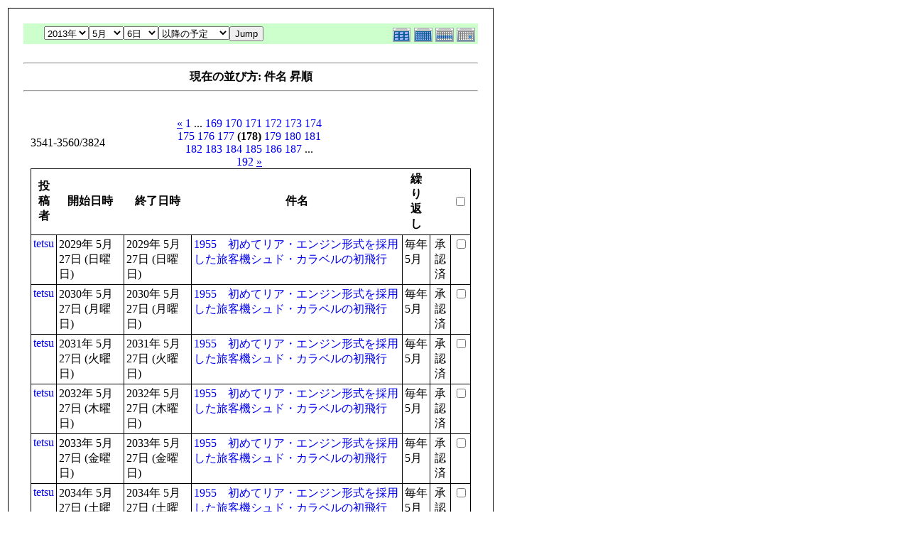

--- FILE ---
content_type: text/html; charset=EUC-JP
request_url: http://flightgear.jpn.org/modules/piCal/print.php?smode=List&cid=0&num=20&order=summary&op=after&caldate=2013-5-6&pos=3540
body_size: 21501
content:
<!DOCTYPE HTML PUBLIC "-//W3C//DTD HTML 4.01 Transitional//EN">
<html>
  <head>
    <meta http-equiv="Content-Type" content="text/html; charset=EUC-JP" />
    <title>Flightgear JP</title>
    <meta name="COPYRIGHT" content="Copyright (c) 2004 by Flightgear JP" />
    <meta name="GENERATOR" content="piCal with XOOPS" />
    <style><!--
	table.outer {
		border-collapse: collapse; border: 1px solid black;
}
	}
	.head {
		padding: 3px; border: 1px black solid;
	}
	.even {
		padding: 3px; border: 1px black solid;
	}
	.odd {
		padding: 3px; border: 1px black solid;
	}
	table td {
		vertical-align: top;
	}
	a {
		text-decoration: none;
	}
    --></style>
  </head>
  <body bgcolor="#ffffff" text="#000000" onload="window.print()">
    <table border="0" style="font: 12px;"><tr><td>
      <table border="0" width="640" cellpadding="0" cellspacing="1" bgcolor="#000000"><tr><td>
        <table border="0" width="640" cellpadding="20" cellspacing="1" bgcolor="#ffffff">
          <tr valign="top">
            <td>
                              <table width="97%" cellspacing="0" cellpadding="0" border="0" align="center"><tr><td class='calframe'><table border='0' cellspacing='0' cellpadding='0' style='width:640px;'><tr><td></td></tr><tr><td nowrap='nowrap' align='center' bgcolor='#CCFFCC'><table border='0' cellspacing='0' cellpadding='0' width='640' class='pical-categoryform'><tr><td align='center' valign='middle' style='vertical-align:middle;' class='pical-categoryform'></td><td width='8'><img src='http://flightgear.jpn.org/modules/piCal/images/default/spacer.gif' alt='' width='8' height='4' /></td><td width='350' align='center' valign='middle' nowrap='nowrap' style='vertical-align:middle;'><img src='http://flightgear.jpn.org/modules/piCal/images/default/spacer.gif' alt='' width='350' height='4' /><br /><form action='http://flightgear.jpn.org/modules/piCal/index.php?smode=List&amp;num=20&amp;cid=0&amp;order=summary' method='POST' style='margin:0px;'><font size='4' color='#009900'><span class='calhead'><select name='pical_year'>			<option value='2001'>2001年</option>
			<option value='2002'>2002年</option>
			<option value='2003'>2003年</option>
			<option value='2004'>2004年</option>
			<option value='2005'>2005年</option>
			<option value='2006'>2006年</option>
			<option value='2007'>2007年</option>
			<option value='2008'>2008年</option>
			<option value='2009'>2009年</option>
			<option value='2010'>2010年</option>
			<option value='2011'>2011年</option>
			<option value='2012'>2012年</option>
			<option value='2013' selected='selected'>2013年</option>
			<option value='2014'>2014年</option>
			<option value='2015'>2015年</option>
			<option value='2016'>2016年</option>
			<option value='2017'>2017年</option>
			<option value='2018'>2018年</option>
			<option value='2019'>2019年</option>
			<option value='2020'>2020年</option>
</select><select name='pical_month'>			<option value='1'>1月</option>
			<option value='2'>2月</option>
			<option value='3'>3月</option>
			<option value='4'>4月</option>
			<option value='5' selected='selected'>5月</option>
			<option value='6'>6月</option>
			<option value='7'>7月</option>
			<option value='8'>8月</option>
			<option value='9'>9月</option>
			<option value='10'>10月</option>
			<option value='11'>11月</option>
			<option value='12'>12月</option>
</select><select name='pical_date'>			<option value='1'>1日</option>
			<option value='2'>2日</option>
			<option value='3'>3日</option>
			<option value='4'>4日</option>
			<option value='5'>5日</option>
			<option value='6' selected='selected'>6日</option>
			<option value='7'>7日</option>
			<option value='8'>8日</option>
			<option value='9'>9日</option>
			<option value='10'>10日</option>
			<option value='11'>11日</option>
			<option value='12'>12日</option>
			<option value='13'>13日</option>
			<option value='14'>14日</option>
			<option value='15'>15日</option>
			<option value='16'>16日</option>
			<option value='17'>17日</option>
			<option value='18'>18日</option>
			<option value='19'>19日</option>
			<option value='20'>20日</option>
			<option value='21'>21日</option>
			<option value='22'>22日</option>
			<option value='23'>23日</option>
			<option value='24'>24日</option>
			<option value='25'>25日</option>
			<option value='26'>26日</option>
			<option value='27'>27日</option>
			<option value='28'>28日</option>
			<option value='29'>29日</option>
			<option value='30'>30日</option>
			<option value='31'>31日</option>
</select><select name='op'>			<option value='after' selected='selected'>以降の予定</option>
			<option value='on'>にかかる予定</option>
			<option value='before'>以前の予定</option>
			<option value='all'>日付指定無効</option>
</select><input type='submit' name='pical_jumpcaldate' value='Jump' /></font></span></font><br /></form><img src='http://flightgear.jpn.org/modules/piCal/images/default/spacer.gif' alt='' width='350' height='4' /></td><td align='right' valign='middle' style='vertical-align:middle;'><img src='http://flightgear.jpn.org/modules/piCal/images/default/spacer.gif' alt='' width='128' height='4' /><br /><a href='?cid=0&amp;smode=Yearly&amp;caldate=2013-5-6'><img src='http://flightgear.jpn.org/modules/piCal/images/default/year_on.gif' border='0' width='30' height='24' alt='年間表示' title='年間表示' /></a><a href='?cid=0&amp;smode=Monthly&amp;caldate=2013-5-6'><img src='http://flightgear.jpn.org/modules/piCal/images/default/month_on.gif' border='0' width='30' height='24' alt='月表示' title='月表示' /></a><a href='?cid=0&amp;smode=Weekly&amp;caldate=2013-5-6'><img src='http://flightgear.jpn.org/modules/piCal/images/default/week_on.gif' border='0' width='30' height='24' alt='週表示' title='週表示' /></a><a href='?cid=0&amp;smode=Daily&amp;caldate=2013-5-6'><img src='http://flightgear.jpn.org/modules/piCal/images/default/day_on.gif' border='0' width='30' height='24' alt='一日表示' title='一日表示' /></a></td></tr></table></td></tr></table></td></tr><tr><td align="center"><br /><hr /><div><b>現在の並び方: 件名 昇順</b></div><hr /><br /></td></tr></table><form name='MainForm' action='http://flightgear.jpn.org/modules/piCal/index.php' target='_blank' method='post' style='margin:0px;'><table width="100%" cellspacing="0" cellpadding="10" border="0"><tr><td width="100%" align="center" valign="top"><table width="100%" cellspacing="0" cellpadding="0" border="0"><tr><td style='text-align:left;vertical-align:middle;width=33%;'>3541-3560/3824</td><td style='text-align:center;vertical-align:middle;width:33%;'><a href="/modules/piCal/print.php?smode=List&amp;cid=0&amp;num=20&amp;order=summary&amp;op=after&amp;caldate=2013-5-6&amp;pos=3520"><u>&laquo;</u></a> <a href="/modules/piCal/print.php?smode=List&amp;cid=0&amp;num=20&amp;order=summary&amp;op=after&amp;caldate=2013-5-6&amp;pos=0">1</a> ... <a href="/modules/piCal/print.php?smode=List&amp;cid=0&amp;num=20&amp;order=summary&amp;op=after&amp;caldate=2013-5-6&amp;pos=3360">169</a> <a href="/modules/piCal/print.php?smode=List&amp;cid=0&amp;num=20&amp;order=summary&amp;op=after&amp;caldate=2013-5-6&amp;pos=3380">170</a> <a href="/modules/piCal/print.php?smode=List&amp;cid=0&amp;num=20&amp;order=summary&amp;op=after&amp;caldate=2013-5-6&amp;pos=3400">171</a> <a href="/modules/piCal/print.php?smode=List&amp;cid=0&amp;num=20&amp;order=summary&amp;op=after&amp;caldate=2013-5-6&amp;pos=3420">172</a> <a href="/modules/piCal/print.php?smode=List&amp;cid=0&amp;num=20&amp;order=summary&amp;op=after&amp;caldate=2013-5-6&amp;pos=3440">173</a> <a href="/modules/piCal/print.php?smode=List&amp;cid=0&amp;num=20&amp;order=summary&amp;op=after&amp;caldate=2013-5-6&amp;pos=3460">174</a> <a href="/modules/piCal/print.php?smode=List&amp;cid=0&amp;num=20&amp;order=summary&amp;op=after&amp;caldate=2013-5-6&amp;pos=3480">175</a> <a href="/modules/piCal/print.php?smode=List&amp;cid=0&amp;num=20&amp;order=summary&amp;op=after&amp;caldate=2013-5-6&amp;pos=3500">176</a> <a href="/modules/piCal/print.php?smode=List&amp;cid=0&amp;num=20&amp;order=summary&amp;op=after&amp;caldate=2013-5-6&amp;pos=3520">177</a> <b>(178)</b> <a href="/modules/piCal/print.php?smode=List&amp;cid=0&amp;num=20&amp;order=summary&amp;op=after&amp;caldate=2013-5-6&amp;pos=3560">179</a> <a href="/modules/piCal/print.php?smode=List&amp;cid=0&amp;num=20&amp;order=summary&amp;op=after&amp;caldate=2013-5-6&amp;pos=3580">180</a> <a href="/modules/piCal/print.php?smode=List&amp;cid=0&amp;num=20&amp;order=summary&amp;op=after&amp;caldate=2013-5-6&amp;pos=3600">181</a> <a href="/modules/piCal/print.php?smode=List&amp;cid=0&amp;num=20&amp;order=summary&amp;op=after&amp;caldate=2013-5-6&amp;pos=3620">182</a> <a href="/modules/piCal/print.php?smode=List&amp;cid=0&amp;num=20&amp;order=summary&amp;op=after&amp;caldate=2013-5-6&amp;pos=3640">183</a> <a href="/modules/piCal/print.php?smode=List&amp;cid=0&amp;num=20&amp;order=summary&amp;op=after&amp;caldate=2013-5-6&amp;pos=3660">184</a> <a href="/modules/piCal/print.php?smode=List&amp;cid=0&amp;num=20&amp;order=summary&amp;op=after&amp;caldate=2013-5-6&amp;pos=3680">185</a> <a href="/modules/piCal/print.php?smode=List&amp;cid=0&amp;num=20&amp;order=summary&amp;op=after&amp;caldate=2013-5-6&amp;pos=3700">186</a> <a href="/modules/piCal/print.php?smode=List&amp;cid=0&amp;num=20&amp;order=summary&amp;op=after&amp;caldate=2013-5-6&amp;pos=3720">187</a> ... <a href="/modules/piCal/print.php?smode=List&amp;cid=0&amp;num=20&amp;order=summary&amp;op=after&amp;caldate=2013-5-6&amp;pos=3820">192</a> <a href="/modules/piCal/print.php?smode=List&amp;cid=0&amp;num=20&amp;order=summary&amp;op=after&amp;caldate=2013-5-6&amp;pos=3560"><u>&raquo;</u></a> </td><td style='text-align:right;vertical-align:middle;width:34%;'></td></tr></table><table width='100%' class='outer' cellpadding='4' cellspacing='1'><tr valign='middle'><th class='head'>投稿者</th><th class='head'>開始日時</th><th class='head'>終了日時</th><th class='head'>件名</th><th class='head'>繰り返し</th><th class='head'></th><th class='head'><input type='checkbox' name='dummy' onclick="with(document.MainForm){for(i=0;i<length;i++){if(elements[i].type=='checkbox'){elements[i].checked=this.checked;}}}" /></th></tr><!-- Start event loop --><tr><td class='odd'><a href='http://flightgear.jpn.org/userinfo.php?uid=00000001'>tetsu</a></td><td class='odd'>2029年 5月 27日 (日曜日)<br /></td><td class='odd'>2029年 5月 27日 (日曜日)<br /></td><td class='odd'><a href='http://flightgear.jpn.org/modules/piCal/index.php?action=View&amp;event_id=0000003605'>1955　初めてリア・エンジン形式を採用した旅客機シュド・カラベルの初飛行</a></td><td class='odd'>毎年 5月 </td><td class='odd' align='center'>承認済</td><td class='odd' align='right'><input type='checkbox' name='ids[]' value='00003023' /></td></tr><tr><td class='even'><a href='http://flightgear.jpn.org/userinfo.php?uid=00000001'>tetsu</a></td><td class='even'>2030年 5月 27日 (月曜日)<br /></td><td class='even'>2030年 5月 27日 (月曜日)<br /></td><td class='even'><a href='http://flightgear.jpn.org/modules/piCal/index.php?action=View&amp;event_id=0000003606'>1955　初めてリア・エンジン形式を採用した旅客機シュド・カラベルの初飛行</a></td><td class='even'>毎年 5月 </td><td class='even' align='center'>承認済</td><td class='even' align='right'><input type='checkbox' name='ids[]' value='00003023' /></td></tr><tr><td class='odd'><a href='http://flightgear.jpn.org/userinfo.php?uid=00000001'>tetsu</a></td><td class='odd'>2031年 5月 27日 (火曜日)<br /></td><td class='odd'>2031年 5月 27日 (火曜日)<br /></td><td class='odd'><a href='http://flightgear.jpn.org/modules/piCal/index.php?action=View&amp;event_id=0000003607'>1955　初めてリア・エンジン形式を採用した旅客機シュド・カラベルの初飛行</a></td><td class='odd'>毎年 5月 </td><td class='odd' align='center'>承認済</td><td class='odd' align='right'><input type='checkbox' name='ids[]' value='00003023' /></td></tr><tr><td class='even'><a href='http://flightgear.jpn.org/userinfo.php?uid=00000001'>tetsu</a></td><td class='even'>2032年 5月 27日 (木曜日)<br /></td><td class='even'>2032年 5月 27日 (木曜日)<br /></td><td class='even'><a href='http://flightgear.jpn.org/modules/piCal/index.php?action=View&amp;event_id=0000003608'>1955　初めてリア・エンジン形式を採用した旅客機シュド・カラベルの初飛行</a></td><td class='even'>毎年 5月 </td><td class='even' align='center'>承認済</td><td class='even' align='right'><input type='checkbox' name='ids[]' value='00003023' /></td></tr><tr><td class='odd'><a href='http://flightgear.jpn.org/userinfo.php?uid=00000001'>tetsu</a></td><td class='odd'>2033年 5月 27日 (金曜日)<br /></td><td class='odd'>2033年 5月 27日 (金曜日)<br /></td><td class='odd'><a href='http://flightgear.jpn.org/modules/piCal/index.php?action=View&amp;event_id=0000003609'>1955　初めてリア・エンジン形式を採用した旅客機シュド・カラベルの初飛行</a></td><td class='odd'>毎年 5月 </td><td class='odd' align='center'>承認済</td><td class='odd' align='right'><input type='checkbox' name='ids[]' value='00003023' /></td></tr><tr><td class='even'><a href='http://flightgear.jpn.org/userinfo.php?uid=00000001'>tetsu</a></td><td class='even'>2034年 5月 27日 (土曜日)<br /></td><td class='even'>2034年 5月 27日 (土曜日)<br /></td><td class='even'><a href='http://flightgear.jpn.org/modules/piCal/index.php?action=View&amp;event_id=0000003610'>1955　初めてリア・エンジン形式を採用した旅客機シュド・カラベルの初飛行</a></td><td class='even'>毎年 5月 </td><td class='even' align='center'>承認済</td><td class='even' align='right'><input type='checkbox' name='ids[]' value='00003023' /></td></tr><tr><td class='odd'><a href='http://flightgear.jpn.org/userinfo.php?uid=00000001'>tetsu</a></td><td class='odd'>2035年 5月 27日 (日曜日)<br /></td><td class='odd'>2035年 5月 27日 (日曜日)<br /></td><td class='odd'><a href='http://flightgear.jpn.org/modules/piCal/index.php?action=View&amp;event_id=0000003611'>1955　初めてリア・エンジン形式を採用した旅客機シュド・カラベルの初飛行</a></td><td class='odd'>毎年 5月 </td><td class='odd' align='center'>承認済</td><td class='odd' align='right'><input type='checkbox' name='ids[]' value='00003023' /></td></tr><tr><td class='even'><a href='http://flightgear.jpn.org/userinfo.php?uid=00000001'>tetsu</a></td><td class='even'>2036年 5月 27日 (火曜日)<br /></td><td class='even'>2036年 5月 27日 (火曜日)<br /></td><td class='even'><a href='http://flightgear.jpn.org/modules/piCal/index.php?action=View&amp;event_id=0000003612'>1955　初めてリア・エンジン形式を採用した旅客機シュド・カラベルの初飛行</a></td><td class='even'>毎年 5月 </td><td class='even' align='center'>承認済</td><td class='even' align='right'><input type='checkbox' name='ids[]' value='00003023' /></td></tr><tr><td class='odd'><a href='http://flightgear.jpn.org/userinfo.php?uid=00000001'>tetsu</a></td><td class='odd'>2037年 5月 27日 (水曜日)<br /></td><td class='odd'>2037年 5月 27日 (水曜日)<br /></td><td class='odd'><a href='http://flightgear.jpn.org/modules/piCal/index.php?action=View&amp;event_id=0000003613'>1955　初めてリア・エンジン形式を採用した旅客機シュド・カラベルの初飛行</a></td><td class='odd'>毎年 5月 </td><td class='odd' align='center'>承認済</td><td class='odd' align='right'><input type='checkbox' name='ids[]' value='00003023' /></td></tr><tr><td class='even'><a href='http://flightgear.jpn.org/userinfo.php?uid=00000001'>tetsu</a></td><td class='even'>2013年 5月 30日 (木曜日)<br /></td><td class='even'>2013年 5月 30日 (木曜日)<br /></td><td class='even'><a href='http://flightgear.jpn.org/modules/piCal/index.php?action=View&amp;event_id=0000003029'>1958　ダグラスDC-8の初飛行</a></td><td class='even'>毎年 5月 </td><td class='even' align='center'>承認済</td><td class='even' align='right'><input type='checkbox' name='ids[]' value='00003025' /></td></tr><tr><td class='odd'><a href='http://flightgear.jpn.org/userinfo.php?uid=00000001'>tetsu</a></td><td class='odd'>2014年 5月 30日 (金曜日)<br /></td><td class='odd'>2014年 5月 30日 (金曜日)<br /></td><td class='odd'><a href='http://flightgear.jpn.org/modules/piCal/index.php?action=View&amp;event_id=0000003030'>1958　ダグラスDC-8の初飛行</a></td><td class='odd'>毎年 5月 </td><td class='odd' align='center'>承認済</td><td class='odd' align='right'><input type='checkbox' name='ids[]' value='00003025' /></td></tr><tr><td class='even'><a href='http://flightgear.jpn.org/userinfo.php?uid=00000001'>tetsu</a></td><td class='even'>2015年 5月 30日 (土曜日)<br /></td><td class='even'>2015年 5月 30日 (土曜日)<br /></td><td class='even'><a href='http://flightgear.jpn.org/modules/piCal/index.php?action=View&amp;event_id=0000003031'>1958　ダグラスDC-8の初飛行</a></td><td class='even'>毎年 5月 </td><td class='even' align='center'>承認済</td><td class='even' align='right'><input type='checkbox' name='ids[]' value='00003025' /></td></tr><tr><td class='odd'><a href='http://flightgear.jpn.org/userinfo.php?uid=00000001'>tetsu</a></td><td class='odd'>2016年 5月 30日 (月曜日)<br /></td><td class='odd'>2016年 5月 30日 (月曜日)<br /></td><td class='odd'><a href='http://flightgear.jpn.org/modules/piCal/index.php?action=View&amp;event_id=0000003032'>1958　ダグラスDC-8の初飛行</a></td><td class='odd'>毎年 5月 </td><td class='odd' align='center'>承認済</td><td class='odd' align='right'><input type='checkbox' name='ids[]' value='00003025' /></td></tr><tr><td class='even'><a href='http://flightgear.jpn.org/userinfo.php?uid=00000001'>tetsu</a></td><td class='even'>2017年 5月 30日 (火曜日)<br /></td><td class='even'>2017年 5月 30日 (火曜日)<br /></td><td class='even'><a href='http://flightgear.jpn.org/modules/piCal/index.php?action=View&amp;event_id=0000003033'>1958　ダグラスDC-8の初飛行</a></td><td class='even'>毎年 5月 </td><td class='even' align='center'>承認済</td><td class='even' align='right'><input type='checkbox' name='ids[]' value='00003025' /></td></tr><tr><td class='odd'><a href='http://flightgear.jpn.org/userinfo.php?uid=00000001'>tetsu</a></td><td class='odd'>2018年 5月 30日 (水曜日)<br /></td><td class='odd'>2018年 5月 30日 (水曜日)<br /></td><td class='odd'><a href='http://flightgear.jpn.org/modules/piCal/index.php?action=View&amp;event_id=0000003034'>1958　ダグラスDC-8の初飛行</a></td><td class='odd'>毎年 5月 </td><td class='odd' align='center'>承認済</td><td class='odd' align='right'><input type='checkbox' name='ids[]' value='00003025' /></td></tr><tr><td class='even'><a href='http://flightgear.jpn.org/userinfo.php?uid=00000001'>tetsu</a></td><td class='even'>2019年 5月 30日 (木曜日)<br /></td><td class='even'>2019年 5月 30日 (木曜日)<br /></td><td class='even'><a href='http://flightgear.jpn.org/modules/piCal/index.php?action=View&amp;event_id=0000003035'>1958　ダグラスDC-8の初飛行</a></td><td class='even'>毎年 5月 </td><td class='even' align='center'>承認済</td><td class='even' align='right'><input type='checkbox' name='ids[]' value='00003025' /></td></tr><tr><td class='odd'><a href='http://flightgear.jpn.org/userinfo.php?uid=00000001'>tetsu</a></td><td class='odd'>2020年 5月 30日 (土曜日)<br /></td><td class='odd'>2020年 5月 30日 (土曜日)<br /></td><td class='odd'><a href='http://flightgear.jpn.org/modules/piCal/index.php?action=View&amp;event_id=0000003036'>1958　ダグラスDC-8の初飛行</a></td><td class='odd'>毎年 5月 </td><td class='odd' align='center'>承認済</td><td class='odd' align='right'><input type='checkbox' name='ids[]' value='00003025' /></td></tr><tr><td class='even'><a href='http://flightgear.jpn.org/userinfo.php?uid=00000001'>tetsu</a></td><td class='even'>2021年 5月 30日 (日曜日)<br /></td><td class='even'>2021年 5月 30日 (日曜日)<br /></td><td class='even'><a href='http://flightgear.jpn.org/modules/piCal/index.php?action=View&amp;event_id=0000003037'>1958　ダグラスDC-8の初飛行</a></td><td class='even'>毎年 5月 </td><td class='even' align='center'>承認済</td><td class='even' align='right'><input type='checkbox' name='ids[]' value='00003025' /></td></tr><tr><td class='odd'><a href='http://flightgear.jpn.org/userinfo.php?uid=00000001'>tetsu</a></td><td class='odd'>2022年 5月 30日 (月曜日)<br /></td><td class='odd'>2022年 5月 30日 (月曜日)<br /></td><td class='odd'><a href='http://flightgear.jpn.org/modules/piCal/index.php?action=View&amp;event_id=0000003038'>1958　ダグラスDC-8の初飛行</a></td><td class='odd'>毎年 5月 </td><td class='odd' align='center'>承認済</td><td class='odd' align='right'><input type='checkbox' name='ids[]' value='00003025' /></td></tr><tr><td class='even'><a href='http://flightgear.jpn.org/userinfo.php?uid=00000001'>tetsu</a></td><td class='even'>2023年 5月 30日 (火曜日)<br /></td><td class='even'>2023年 5月 30日 (火曜日)<br /></td><td class='even'><a href='http://flightgear.jpn.org/modules/piCal/index.php?action=View&amp;event_id=0000003039'>1958　ダグラスDC-8の初飛行</a></td><td class='even'>毎年 5月 </td><td class='even' align='center'>承認済</td><td class='even' align='right'><input type='checkbox' name='ids[]' value='00003025' /></td></tr><!-- End event loop --><tr><td colspan='7' align='right' class='head'>チェックした予定を: &nbsp; iCalendarで出力する<input type='submit' name='output_ics_confirm' value='出力' /></td></tr></table><table border='0' cellspacing='0' cellpadding='0' width='570'><tr><td width='10'><img src='http://flightgear.jpn.org/modules/piCal/images/default/spacer.gif' alt='' width='10' height='10' /></td><td width='100%' align='right'><a href='http://xoops.peak.ne.jp/' target='_blank'>piCal-0.8</a></td></tr></table></td></tr></table></form><br /><br />

